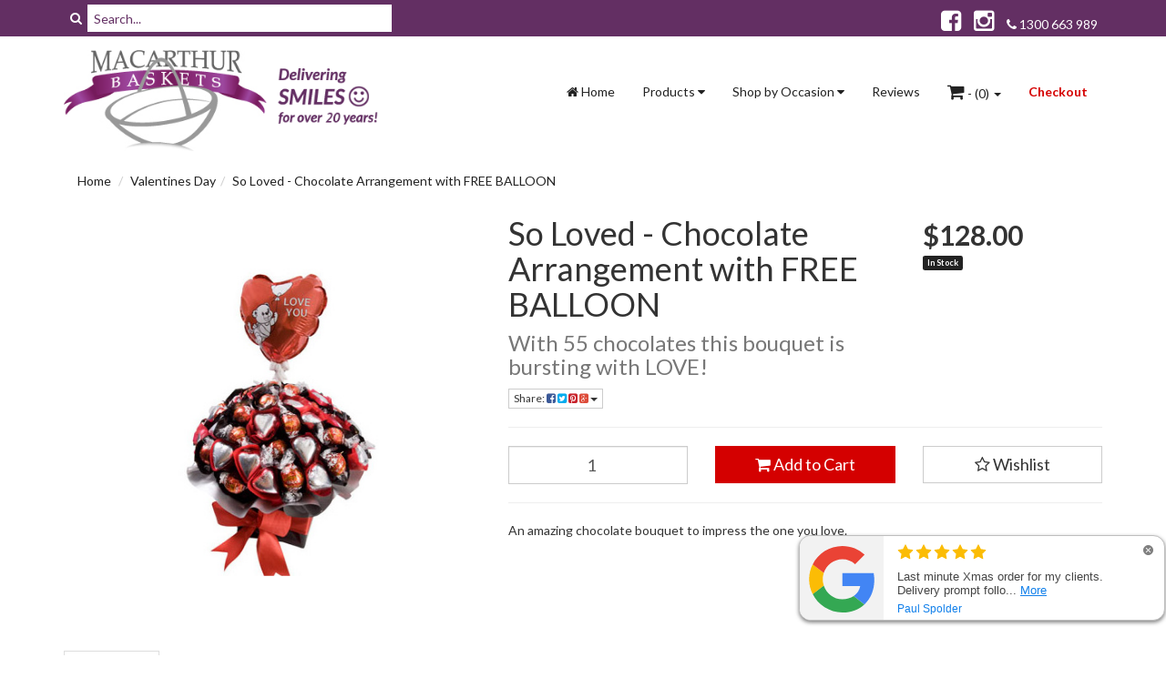

--- FILE ---
content_type: text/html; charset=utf-8
request_url: https://www.macarthurbaskets.com.au/so-loved-valentines-day-gift-free-baloon
body_size: 46501
content:
<!DOCTYPE html>
<html lang="en">
<head>
<meta http-equiv="Content-Type" content="text/html; charset=utf-8"/>
<meta name="keywords" content="So Loved - Chocolate Arrangement with FREE BALLOON"/>
<meta name="description" content="Intrigue the one you love with an astonishing chocolate bouquet beautifully packed to make this Valentine&#39;s even more special. Delivered Australia wide."/>
<meta name="viewport" content="width=device-width, initial-scale=1.0, user-scalable=0"/>
<meta property="og:image" content="/assets/full/1138.jpg?20200714030523"/>
<meta property="og:title" content="Chocolate Bouquet | Valentines hamper | Macarthur Baskets"/>
<meta property="og:site_name" content="Macarthur Baskets "/>

<title>Chocolate Bouquet | Valentines hamper | Macarthur Baskets</title>
<link rel="canonical" href="https://www.macarthurbaskets.com.au/so-loved-valentines-day-gift-free-baloon"/>
<link rel="shortcut icon" href="https://www.macarthurbaskets.com.au/assets/favicon_logo.png"/>
<link class="theme-selector" rel="stylesheet" type="text/css" href="/assets/themes/2017-11-greenlemon-test/css/app.css?1767925291" media="all"/>
<link rel="stylesheet" type="text/css" href="/assets/themes/2017-11-greenlemon-test/css/style.css?17679252915" media="all"/>
<link rel="stylesheet" type="text/css" href="https://maxcdn.bootstrapcdn.com/font-awesome/4.3.0/css/font-awesome.min.css" media="all"/>
<link rel="stylesheet" type="text/css" href="https://cdn.neto.com.au/assets/neto-cdn/jquery_ui/1.11.1/css/custom-theme/jquery-ui-1.8.18.custom.css" media="all"/>
<link rel="stylesheet" type="text/css" href="https://cdn.neto.com.au/assets/neto-cdn/fancybox/2.1.5/jquery.fancybox.css" media="all"/>
<!--[if lte IE 8]>
	<script type="text/javascript" src="https://cdn.neto.com.au/assets/neto-cdn/html5shiv/3.7.0/html5shiv.js"></script>
	<script type="text/javascript" src="https://cdn.neto.com.au/assets/neto-cdn/respond.js/1.3.0/respond.min.js"></script>
<![endif]-->
<!-- Begin: Script 101 -->

<!-- Google tag (gtag.js) -->
<script async src="https://www.googletagmanager.com/gtag/js?id=G-F6SD6RNS6E"></script>
<script>
  window.dataLayer = window.dataLayer || [];
  function gtag(){dataLayer.push(arguments);}
  gtag('js', new Date());

  gtag('config', 'G-F6SD6RNS6E');
</script>
<!-- End: Script 101 -->
<!-- Begin: Script 111 -->
<meta name="google-site-verification" content="mu8Tr-C2cs8OKpZHIDFVE5wLn2kqlJqr4G8aqj8Wg2E" />
<!-- End: Script 111 -->

</head>
<body id="n_product" class="n_2017-11-greenlemon-test">
<!-- Header Announcement -->
<div class="topbar--Wrap">
	<div class="container">
		<div class="row">


			<div class="col-xs-12 col-sm-4 wrap-top-search">
				<form class="topbar--wrap--form" name="productsearch" method="get" action="/">
					<input type="hidden" name="rf" value="kw"/>
					<div class="input-group">
						<span class="input-group-btn">
							<button type="submit" value="Search" class="btn btn-default"><i class="fa fa-search"></i></button>
						</span>
						<input class="form-control ajax_search" value="" placeholder="Search..." id="name_search" autocomplete="off" name="kw" type="text"/>
					</div>
				</form>
			</div>

	
			
			 <div class="col-sm-4 wrap-usp text-center hidden-xs">
			     

					
            </div>
            
            <div class="col-sm-4 wrap-top-contact text-right hidden-xs  list-social-top">



               <ul class="list-inline list-social list-social-top">
    					<li><a href="https://www.facebook.com/macarthurbaskets.com.au" target="_blank"><i class="fa fa-facebook-square text-facebook"></i></a></li>
    					<li><a href="https://www.instagram.com/macarthurbaskets/" target="_blank"><i class="fa fa-instagram text-instagram"></i></a></li>
    					<li><p><a href="tel:1300 663 989"><i class="fa fa-phone"></i> 1300 663 989</a></p></li>
    					
                </ul>
                


             
			</div>
		
			
		</div>
	</div>
</div>
<div class="wrapper-header">
	<div class="container">
    	<div class="row">
        	<div class="col-xs-12 col-sm-4">	
           		<a href="https://www.macarthurbaskets.com.au" title="Macarthur Baskets" class="visible-xs">
                    <img class="logo img-responsive" src="/assets/themes/2017-11-greenlemon-test/img/web_logo.png?1767925291" alt="Macarthur Baskets"/>
                </a>
                <a href="https://www.macarthurbaskets.com.au" title="Macarthur Baskets" class="hidden-xs">
                    <img class="logo img-responsive" src="/assets/themes/2017-11-greenlemon-test/img/web_logo.png?1767925291" alt="Macarthur Baskets"/>
                </a>  
            </div>        
            <div class="col-xs-12 col-sm-8 wrapper-right-cart">	
           		<div class="navbar navbar-default">
                    <div class="navbar-header">
                        <ul class="navigation-list list-inline visible-xs nMobileNav">
                            <li><a href="#" class="nToggleMenu" data-target=".navbar-responsive-collapse"><span class="icon"><i class="fa fa-bars"></i></span><br>
                            Menu</a></li>
                            <li><a href="https://www.macarthurbaskets.com.au"><span class="icon"><i class="fa fa-home"></i></span><br>
                            Home</a></li>
                            <li><a href="https://www.macarthurbaskets.com.au/_mycart?tkn=cart&ts=1768507804891221"><span class="icon"><i class="fa fa-shopping-cart"></i></span><br>
                            Cart (<span rel="a2c_item_count">0</span>)</a></li>
                            <li><a href="/_myacct/"><span class="icon"><i class="fa fa-user"></i></span><br>
                            Account</a></li>
                        </ul>
                    </div>
                    <div class="navbar-collapse collapse navbar-responsive-collapse">
                        <ul class="nav navbar-nav navbar-right">
                        	<li><a href="https://www.macarthurbaskets.com.au"><i class="fa fa-home"></i> Home</a></li>
                        	<li class="dropdown dropdown-hover"><a href="#" class="dropdown-toggle">Products <i class="fa fa-caret-down"></i></a>
                                <ul class="dropdown-menu">
                                    <li class=""> <a href="https://www.macarthurbaskets.com.au/easter-gift-baskets/">Easter Hampers</a>
                                                    </li><li class=""> <a href="https://www.macarthurbaskets.com.au/valentines-day/">Valentines Day</a>
                                                    </li><li class=""> <a href="https://www.macarthurbaskets.com.au/specials/">Specials & Discounts</a>
                                                    </li><li class=""> <a href="https://www.macarthurbaskets.com.au/gourmet/">Gourmet Hampers</a>
                                                    </li><li class=""> <a href="https://www.macarthurbaskets.com.au/chocolate-bouquets/">Chocolate Bouquets</a>
                                                    </li><li class=""> <a href="https://www.macarthurbaskets.com.au/fathers-day-hampers/">Fathers Day Hampers</a>
                                                    </li><li class=""> <a href="https://www.macarthurbaskets.com.au/cellar-selection/">Cellar Selection</a>
                                                    </li><li class=""> <a href="https://www.macarthurbaskets.com.au/cakes-cookies/">Cakes & Cookies</a>
                                                    </li><li class=""> <a href="https://www.macarthurbaskets.com.au/business-hampers/">Business Hampers</a>
                                                    </li><li class=""> <a href="https://www.macarthurbaskets.com.au/newborn-baby-mum/">Newborn Baby & Mum</a>
                                                    </li><li class=""> <a href="https://www.macarthurbaskets.com.au/bath-body/">Bath & Body Gifts</a>
                                                    </li><li class=""> <a href="https://www.macarthurbaskets.com.au/kids-n-candy/">Kids & Candy </a>
                                                    </li><li class="dropdown dropdown-hover"> <a href="https://www.macarthurbaskets.com.au/fresh-flowers/">Fruit & Flowers</a>
                                                    <ul class="dropdown-menu dropdown-menu-horizontal">
                                                            <li class=""> <a href="https://www.macarthurbaskets.com.au/mothers-day/">Mother's DAy</a>
                                                   </li>
                                                        </ul>
                                                    </li><li class=""> <a href="https://www.macarthurbaskets.com.au/for-her/">Hampers for Her</a>
                                                    </li><li class=""> <a href="https://www.macarthurbaskets.com.au/for-him/">Hampers for Him</a>
                                                    </li><li class=""> <a href="https://www.macarthurbaskets.com.au/easter-delivery-gifts-delivered/">Cadbury Easter Hampers</a>
                                                    </li><li class=""> <a href="https://www.macarthurbaskets.com.au/christmas-hampers/">Christmas Hampers & Gift Baskets</a>
                                                    </li><li class=""> <a href="https://www.macarthurbaskets.com.au/mothers-day-hampers/">Mother's Day Hampers</a>
                                                    </li><li class=""> <a href="https://www.macarthurbaskets.com.au/hampers-overseas/">Hampers Delivered Overseas</a>
                                                    </li>
                                    </ul>
                        	</li>
                            <li class="dropdown dropdown-hover"> <a href="" class="dropdown-toggle">Shop by Occasion <i class="fa fa-caret-down"></i></a>
                                            <ul class="dropdown-menu">
                                                    <li class=""> <a href="/easter-gift-baskets/" class="nuhover dropdown-toggle">Easter </a>
                                            </li><li class=""> <a href="/mothers-day-hampers/" class="nuhover dropdown-toggle">Mothers Day</a>
                                            </li><li class=""> <a href="/fathers-day-hampers/" class="nuhover dropdown-toggle">Fathers Day </a>
                                            </li><li class=""> <a href="/christmas-hampers/" class="nuhover dropdown-toggle">Christmas </a>
                                            </li><li class=""> <a href="/valentines-day/" class="nuhover dropdown-toggle">Valentines Day</a>
                                            </li>
                                                </ul>
                                            </li><li class=""> <a href="/reviews/" >Reviews </a>
                                            </li>
                            <li class="lv1-li dropdown dropdown-hover"> <a href="https://www.macarthurbaskets.com.au/_mycart?tkn=cart&ts=1768507804489453" class="dropdown-toggle" data-toggle="dropdown"><i class="fa fa-shopping-cart"></i> - (<span rel="a2c_item_count">0</span>) <span class="caret"></span></a>
                                <ul class="dropdown-menu">
                                    <li class="box" id="neto-dropdown">
                                        <div class="body padding" id="cartcontents"></div>
                                        <div class="footer"></div>
                                    </li>
                                </ul>
                            </li>
                            <li class="checkout-link"><a href="https://www.macarthurbaskets.com.au/_mycart?fn=payment&ts=1768507804204946">Checkout</a></li>
                        </ul>
                    </div>
                </div>	
            </div>
    	</div>
	</div>
</div>
<div id="main-content" class="container" role="main">
	<div class="row">
<div class="col-xs-12">
	<ul class="breadcrumb">
		<li><a href="https://www.macarthurbaskets.com.au">Home</a></li>
		<li><a href="/valentines-day/">Valentines Day</a></li><li><a href="/so-loved-valentines-day-gift-free-baloon">So Loved - Chocolate Arrangement with FREE BALLOON</a></li>
	</ul>
	<div class="row">
		<div class="col-sm-5">
			<div id="_jstl__images"><input type="hidden" id="_jstl__images_k0" value="template"/><input type="hidden" id="_jstl__images_v0" value="aW1hZ2Vz"/><input type="hidden" id="_jstl__images_k1" value="type"/><input type="hidden" id="_jstl__images_v1" value="aXRlbQ"/><input type="hidden" id="_jstl__images_k2" value="onreload"/><input type="hidden" id="_jstl__images_v2" value=""/><input type="hidden" id="_jstl__images_k3" value="content_id"/><input type="hidden" id="_jstl__images_v3" value="107"/><input type="hidden" id="_jstl__images_k4" value="sku"/><input type="hidden" id="_jstl__images_v4" value="1138"/><input type="hidden" id="_jstl__images_k5" value="preview"/><input type="hidden" id="_jstl__images_v5" value="y"/><div id="_jstl__images_r"><meta property="og:image" content=""/>

<div class="main-image text-center">
	<a href="/assets/full/1138.jpg?20200714030523" class=" fancybox" rel="product_images">
		<div class="zoom">
			<img src="/assets/full/1138.jpg?20200714030523" class="hidden">
			<img src="/assets/thumbL/1138.jpg?20200714030523" rel="itmimg1138" alt="So Loved - Chocolate Arrangement with FREE BALLOON" border="0" id="main-image" itemprop="image">
		</div>
	</a>
</div>
<div class="clear"></div><br />

<div class="clear"></div>
<div class="row">

</div></div></div>
		</div>
		<div class="col-sm-7">
			<div id="_jstl__header"><input type="hidden" id="_jstl__header_k0" value="template"/><input type="hidden" id="_jstl__header_v0" value="aGVhZGVy"/><input type="hidden" id="_jstl__header_k1" value="type"/><input type="hidden" id="_jstl__header_v1" value="aXRlbQ"/><input type="hidden" id="_jstl__header_k2" value="preview"/><input type="hidden" id="_jstl__header_v2" value="y"/><input type="hidden" id="_jstl__header_k3" value="sku"/><input type="hidden" id="_jstl__header_v3" value="1138"/><input type="hidden" id="_jstl__header_k4" value="content_id"/><input type="hidden" id="_jstl__header_v4" value="107"/><input type="hidden" id="_jstl__header_k5" value="onreload"/><input type="hidden" id="_jstl__header_v5" value=""/><div id="_jstl__header_r"><div itemscope itemtype="http://schema.org/Product" class="row">
	<div class="wrapper-product-title col-sm-8">
		<h1 itemprop="name">So Loved - Chocolate Arrangement with FREE BALLOON</h1>
		<h3 class="text-muted">With 55 chocolates this bouquet is bursting with LOVE!</h3>
		<div class="dropdown">
			<button class="btn btn-default btn-xs dropdown-toggle" type="button" id="dropdownMenu1" data-toggle="dropdown" aria-expanded="true">
				Share: <i class="fa fa-facebook-square text-facebook"></i>
				<i class="fa fa-twitter-square text-twitter"></i>
				<i class="fa fa-pinterest-square text-pinterest"></i>
				<i class="fa fa-google-plus-square text-google-plus"></i>
				<span class="caret"></span>
			</button>
			<ul class="dropdown-menu" role="menu" aria-labelledby="dropdownMenu1">
				<li role="presentation"><a class="js-social-share" role="menuitem" tabindex="-1" href="//www.facebook.com/sharer/sharer.php?u=https%3A%2F%2Fwww.macarthurbaskets.com.au%2Fso-loved-valentines-day-gift-free-baloon"><i class="fa fa-facebook-square text-facebook"></i> Facebook</a></li>
				<li role="presentation"><a class="js-social-share" role="menuitem" tabindex="-1" href="//twitter.com/intent/tweet/?text=So%20Loved%20-%20Chocolate%20Arrangement%20with%20FREE%20BALLOON&amp;url=https%3A%2F%2Fwww.macarthurbaskets.com.au%2Fso-loved-valentines-day-gift-free-baloon"><i class="fa fa-twitter-square text-twitter"></i> Twitter</a></li>
				<li role="presentation"><a class="js-social-share" role="menuitem" tabindex="-1" href="//www.pinterest.com/pin/create/button/?url=https%3A%2F%2Fwww.macarthurbaskets.com.au%2Fso-loved-valentines-day-gift-free-baloon&amp;media=https%3A%2F%2Fwww.macarthurbaskets.com.au%2Fassets%2Ffull%2F1138.jpg%3F20200714030523&amp;description=So%20Loved%20-%20Chocolate%20Arrangement%20with%20FREE%20BALLOON"><i class="fa fa-pinterest-square text-pinterest"></i> Pinterest</a></li>
				<li role="presentation"><a class="js-social-share" role="menuitem" tabindex="-1" href="//plus.google.com/share?url=https%3A%2F%2Fwww.macarthurbaskets.com.au%2Fso-loved-valentines-day-gift-free-baloon"><i class="fa fa-google-plus-square text-google-plus"></i> Google+</a></li>
			</ul>
		</div>
	</div>
	<div itemprop="offers" itemscope itemtype="http://schema.org/Offer" class="wrapper-pricing col-sm-4">
			<meta itemprop="priceCurrency" content="AUD">
			<div class="productprice productpricetext" itemprop="price" content="128">
					$128.00
				</div>
				<span itemprop="availability" content="in_stock" class="label label-success">In Stock</span>
			</div>
	</div></div></div>
			<form autocomplete="off">
				
				
				</form>
			<div id="_jstl__buying_options"><input type="hidden" id="_jstl__buying_options_k0" value="template"/><input type="hidden" id="_jstl__buying_options_v0" value="YnV5aW5nX29wdGlvbnM"/><input type="hidden" id="_jstl__buying_options_k1" value="type"/><input type="hidden" id="_jstl__buying_options_v1" value="aXRlbQ"/><input type="hidden" id="_jstl__buying_options_k2" value="preview"/><input type="hidden" id="_jstl__buying_options_v2" value="y"/><input type="hidden" id="_jstl__buying_options_k3" value="sku"/><input type="hidden" id="_jstl__buying_options_v3" value="1138"/><input type="hidden" id="_jstl__buying_options_k4" value="content_id"/><input type="hidden" id="_jstl__buying_options_v4" value="107"/><input type="hidden" id="_jstl__buying_options_k5" value="onreload"/><input type="hidden" id="_jstl__buying_options_v5" value=""/><div id="_jstl__buying_options_r"><div class="extra-options">
	
	
	<!-- PRODUCT OPTIONS -->
	<table class="table table-striped table-bordered hidden">
			<tr>
				<th colspan="2">
					Available Options
				</th>
			</tr><tr>
					<td>
						<label>Recipient Name:</label>
					</td>
					<td >
						<textarea name="extra0" class="form-control" id="productextra0" rel="1138" cols="20"></textarea>
					</td>
				</tr><tr>
					<td>
						<label>Gift Message:</label>
					</td>
					<td class="giftm">
						<textarea name="extra1" class="form-control" id="productextra1" rel="1138" cols="20"></textarea>
					</td>
				</tr><input type="hidden" name="extras" value="2"/>
		</table>
		<hr />

	
	
	
	<form class="buying-options" autocomplete="off">
		<input type="hidden" id="modelzWP9e1138" name="model" value="So Loved - Chocolate Arrangement with FREE BALLOON">
		<input type="hidden" id="thumbzWP9e1138" name="thumb" value="/assets/thumb/1138.jpg?20200714030523">
		<input type="hidden" id="skuzWP9e1138" name="sku" value="1138">
		<div class="row btn-stack">
			<div class="col-xs-12 col-md-4">
				<input type="number" min="0" class="form-control qty input-lg" id="qtyzWP9e1138" name="qty" value="1" size="2"/>
			</div>
			<div class="col-xs-12 col-md-4">
				<button type="button" title="Add to Cart" class="addtocart btn btn-success btn-block btn-lg btn-loads" data-loading-text="<i class='fa fa-spinner fa-spin' style='font-size: 14px'></i>" rel="zWP9e1138"><i class="fa fa-shopping-cart icon-white"></i> Add to Cart</button>
				</div>
			<div class="col-xs-12 col-md-4">
				<div class="product-wishlist">
						<span nloader-content-id="wU_IB2bk6PelSW-9WHdq7f8NJQETZSuqK_a-5D0O6rscn_hnIupuyPiSHX7yqO64OnTzDCrjXrqxQRo-f_Z5Fc" nloader-content="[base64]" nloader-data="[base64]"></span>
					</div>
				</div>
		</div>
	</form>
	<hr/>
	<div class="panel panel-default hidden" id="shipbox">
		<div class="panel-heading">
			<h3 class="panel-title">Calculate Shipping</h3>
		</div>
		<div class="panel-body">
			<div class="row btn-stack">
				<div class="col-xs-12 col-md-3">
					<input type="number" name="input" id="n_qty" value="" size="2" class="form-control" placeholder="Qty">
				</div>
				<div class="col-xs-12 col-md-3">
					<select id="country" class="form-control">
						<option value="AU" selected>Australia</option><option value="AX" >Aland Islands</option><option value="AL" >Albania</option><option value="DZ" >Algeria</option><option value="AS" >American Samoa</option><option value="AD" >Andorra</option><option value="AO" >Angola</option><option value="AI" >Anguilla</option><option value="AQ" >Antarctica</option><option value="AG" >Antigua and Barbuda</option><option value="AR" >Argentina</option><option value="AM" >Armenia</option><option value="AW" >Aruba</option><option value="AT" >Austria</option><option value="AZ" >Azerbaijan</option><option value="BS" >Bahamas</option><option value="BH" >Bahrain</option><option value="BD" >Bangladesh</option><option value="BB" >Barbados</option><option value="BY" >Belarus</option><option value="BE" >Belgium</option><option value="BZ" >Belize</option><option value="BJ" >Benin</option><option value="BM" >Bermuda</option><option value="BT" >Bhutan</option><option value="BO" >Bolivia, Plurinational State of</option><option value="BQ" >Bonaire, Sint Eustatius and Saba</option><option value="BA" >Bosnia and Herzegovina</option><option value="BW" >Botswana</option><option value="BV" >Bouvet Island</option><option value="BR" >Brazil</option><option value="IO" >British Indian Ocean Territory</option><option value="BN" >Brunei Darussalam</option><option value="BG" >Bulgaria</option><option value="BF" >Burkina Faso</option><option value="BI" >Burundi</option><option value="KH" >Cambodia</option><option value="CM" >Cameroon</option><option value="CA" >Canada</option><option value="CV" >Cape Verde</option><option value="KY" >Cayman Islands</option><option value="CF" >Central African Republic</option><option value="TD" >Chad</option><option value="CL" >Chile</option><option value="CN" >China</option><option value="CX" >Christmas Island</option><option value="CC" >Cocos (Keeling) Islands</option><option value="CO" >Colombia</option><option value="KM" >Comoros</option><option value="CG" >Congo</option><option value="CD" >Congo, the Democratic Republic of the</option><option value="CK" >Cook Islands</option><option value="CR" >Costa Rica</option><option value="CI" >Cote d'Ivoire</option><option value="HR" >Croatia</option><option value="CU" >Cuba</option><option value="CW" >Curaçao</option><option value="CY" >Cyprus</option><option value="CZ" >Czech Republic</option><option value="DK" >Denmark</option><option value="DJ" >Djibouti</option><option value="DM" >Dominica</option><option value="DO" >Dominican Republic</option><option value="EC" >Ecuador</option><option value="EG" >Egypt</option><option value="SV" >El Salvador</option><option value="GQ" >Equatorial Guinea</option><option value="ER" >Eritrea</option><option value="EE" >Estonia</option><option value="SZ" >Eswatini, Kingdom of</option><option value="ET" >Ethiopia</option><option value="FK" >Falkland Islands (Malvinas)</option><option value="FO" >Faroe Islands</option><option value="FJ" >Fiji</option><option value="FI" >Finland</option><option value="FR" >France</option><option value="GF" >French Guiana</option><option value="PF" >French Polynesia</option><option value="TF" >French Southern Territories</option><option value="GA" >Gabon</option><option value="GM" >Gambia</option><option value="GE" >Georgia</option><option value="DE" >Germany</option><option value="GH" >Ghana</option><option value="GI" >Gibraltar</option><option value="GR" >Greece</option><option value="GL" >Greenland</option><option value="GD" >Grenada</option><option value="GP" >Guadeloupe</option><option value="GU" >Guam</option><option value="GT" >Guatemala</option><option value="GG" >Guernsey</option><option value="GN" >Guinea</option><option value="GW" >Guinea-Bissau</option><option value="GY" >Guyana</option><option value="HT" >Haiti</option><option value="HM" >Heard Island and McDonald Islands</option><option value="VA" >Holy See (Vatican City State)</option><option value="HN" >Honduras</option><option value="HK" >Hong Kong</option><option value="HU" >Hungary</option><option value="IS" >Iceland</option><option value="IN" >India</option><option value="ID" >Indonesia</option><option value="IR" >Iran, Islamic Republic of</option><option value="IQ" >Iraq</option><option value="IE" >Ireland</option><option value="IM" >Isle of Man</option><option value="IL" >Israel</option><option value="IT" >Italy</option><option value="JM" >Jamaica</option><option value="JP" >Japan</option><option value="JE" >Jersey</option><option value="JO" >Jordan</option><option value="KZ" >Kazakhstan</option><option value="KE" >Kenya</option><option value="KI" >Kiribati</option><option value="KP" >Korea, Democratic People's Republic of</option><option value="KR" >Korea, Republic of</option><option value="KW" >Kuwait</option><option value="KG" >Kyrgyzstan</option><option value="LA" >Lao People's Democratic Republic</option><option value="LV" >Latvia</option><option value="LB" >Lebanon</option><option value="LS" >Lesotho</option><option value="LR" >Liberia</option><option value="LY" >Libya</option><option value="LI" >Liechtenstein</option><option value="LT" >Lithuania</option><option value="LU" >Luxembourg</option><option value="MO" >Macao</option><option value="MG" >Madagascar</option><option value="MW" >Malawi</option><option value="MY" >Malaysia</option><option value="MV" >Maldives</option><option value="ML" >Mali</option><option value="MT" >Malta</option><option value="MH" >Marshall Islands</option><option value="MQ" >Martinique</option><option value="MR" >Mauritania</option><option value="MU" >Mauritius</option><option value="YT" >Mayotte</option><option value="MX" >Mexico</option><option value="FM" >Micronesia, Federated States of</option><option value="MD" >Moldova, Republic of</option><option value="MC" >Monaco</option><option value="MN" >Mongolia</option><option value="ME" >Montenegro</option><option value="MS" >Montserrat</option><option value="MA" >Morocco</option><option value="MZ" >Mozambique</option><option value="MM" >Myanmar</option><option value="NA" >Namibia</option><option value="NR" >Nauru</option><option value="NP" >Nepal</option><option value="NL" >Netherlands</option><option value="AN" >Netherlands Antilles (Historic)</option><option value="NC" >New Caledonia</option><option value="NZ" >New Zealand</option><option value="NI" >Nicaragua</option><option value="NE" >Niger</option><option value="NG" >Nigeria</option><option value="NU" >Niue</option><option value="NF" >Norfolk Island</option><option value="MK" >North Macedonia, Republic of</option><option value="MP" >Northern Mariana Islands</option><option value="NO" >Norway</option><option value="OM" >Oman</option><option value="PK" >Pakistan</option><option value="PW" >Palau</option><option value="PS" >Palestine, State of</option><option value="PA" >Panama</option><option value="PG" >Papua New Guinea</option><option value="PY" >Paraguay</option><option value="PE" >Peru</option><option value="PH" >Philippines</option><option value="PN" >Pitcairn</option><option value="PL" >Poland</option><option value="PT" >Portugal</option><option value="PR" >Puerto Rico</option><option value="QA" >Qatar</option><option value="RE" >Reunion</option><option value="RO" >Romania</option><option value="RU" >Russian Federation</option><option value="RW" >Rwanda</option><option value="BL" >Saint Barthélemy</option><option value="SH" >Saint Helena, Ascension and Tristan da Cunha</option><option value="KN" >Saint Kitts and Nevis</option><option value="LC" >Saint Lucia</option><option value="MF" >Saint Martin (French part)</option><option value="PM" >Saint Pierre and Miquelon</option><option value="VC" >Saint Vincent and the Grenadines</option><option value="WS" >Samoa</option><option value="SM" >San Marino</option><option value="ST" >Sao Tome and Principe</option><option value="SA" >Saudi Arabia</option><option value="SN" >Senegal</option><option value="RS" >Serbia</option><option value="SC" >Seychelles</option><option value="SL" >Sierra Leone</option><option value="SG" >Singapore</option><option value="SX" >Sint Maarten (Dutch part)</option><option value="SK" >Slovakia</option><option value="SI" >Slovenia</option><option value="SB" >Solomon Islands</option><option value="SO" >Somalia</option><option value="ZA" >South Africa</option><option value="GS" >South Georgia and the South Sandwich Islands</option><option value="SS" >South Sudan</option><option value="ES" >Spain</option><option value="LK" >Sri Lanka</option><option value="SD" >Sudan</option><option value="SR" >Suriname</option><option value="SJ" >Svalbard and Jan Mayen</option><option value="SE" >Sweden</option><option value="CH" >Switzerland</option><option value="SY" >Syrian Arab Republic</option><option value="TW" >Taiwan</option><option value="TJ" >Tajikistan</option><option value="TZ" >Tanzania, United Republic of</option><option value="TH" >Thailand</option><option value="TL" >Timor-Leste</option><option value="TG" >Togo</option><option value="TK" >Tokelau</option><option value="TO" >Tonga</option><option value="TT" >Trinidad and Tobago</option><option value="TN" >Tunisia</option><option value="TR" >Turkey</option><option value="TM" >Turkmenistan</option><option value="TC" >Turks and Caicos Islands</option><option value="TV" >Tuvalu</option><option value="UG" >Uganda</option><option value="UA" >Ukraine</option><option value="AE" >United Arab Emirates</option><option value="GB" >United Kingdom</option><option value="US" >United States</option><option value="UM" >United States Minor Outlying Islands</option><option value="UY" >Uruguay</option><option value="UZ" >Uzbekistan</option><option value="VU" >Vanuatu</option><option value="VE" >Venezuela, Bolivarian Republic of</option><option value="VN" >Vietnam</option><option value="VG" >Virgin Islands, British</option><option value="VI" >Virgin Islands, U.S.</option><option value="WF" >Wallis and Futuna</option><option value="EH" >Western Sahara</option><option value="YE" >Yemen</option><option value="ZM" >Zambia</option><option value="ZW" >Zimbabwe</option>
					</select>
				</div>
				<div class="col-xs-12 col-md-3">
					<input type="text" name="input" id="zip" value="" size="5" class="form-control" placeholder="Post Code">
				</div>
				<div class="col-xs-12 col-md-3">
					<button type="button" class="btn btn-block btn-primary btn-loads" data-loading-text="<i class='fa fa-refresh fa-spin' style='font-size: 14px'></i>" onClick="javascript:$.load_ajax_template('_buying_options', {'showloading': '1', 'sku': '1138', 'qty': $('#n_qty').val() , 'ship_zip': $('#zip').val(), 'ship_country': $('#country').val()}),$(this).button('loading');" title="Calculate"><i class="fa fa-refresh"></i> Calculate</button>
				</div>
			</div>
			<br /><hr />
					<strong>Delivery Australia Wide</strong> - $16.00 (ETA: 3 days)<br />
					<i class="text-muted">All deliveries are made Monday to Friday during business hours. Please select your preferred delivery date using our delivery date selection calendar below.
We do not deliver to PO Boxes.
.</i></p>
		</div>
	</div>
	<!-- End Shipping Options -->
	<p>
	An amazing chocolate bouquet to impress the one you love.
	</p>
	</div>

<div class="modal fade notifymodal" id="notifymodal">
	<div class="modal-dialog">
		<div class="modal-content">
			<div class="modal-header">
				<h4 class="modal-title">Notify me when back in stock</h4>
			</div>
			<div class="modal-body">
				<div class="form-group">
					<label>Your Name</label>
					<input placeholder="Jane Smith" name="from_name" id="from_name" type="text" class="form-control" value="">
				</div>
				<div class="form-group">
					<label>Your Email Address</label>
					<input placeholder="jane.smith@test.com.au" name="from" id="from" type="email" class="form-control" value="">
				</div>
			</div>
			<div class="modal-footer">
				<input class="btn btn-danger" type="button" data-dismiss="modal" value="Cancel">
				<input class="btn btn-success" type="button" data-dismiss="modal" value="Save My Details" onClick="javascript:$.addNotifyBackInStock('1138', '');">
			</div>
		</div><!-- /.modal-content -->
	</div>
</div></div></div>
			</div>
	</div>
	<div class="row">
		<div class="col-xs-12">
			
			
			<div class="tabbable">
				<ul class="nav nav-tabs">
					<li class="active">
						<a href="#description" data-toggle="tab">Description</a>
					</li>
					<li>
							<a href="#warranty" data-toggle="tab">Delivery Information</a>
						</li>
					<li>
						<a href="#specifications" data-toggle="tab">Specifications</a>
					</li>
					</ul>
				<div class="tab-content">
					<div class="tab-pane active" id="description">
						<div class="productdetails">
							<p>With a variety of colours and flavours its perfect for the chocolate lover.</p>

<ul>
	<li>1 x Red I Love You Balloon</li>
	<li>30 x Gourmet Silver Solid Milk Chocolate Hearts</li>
	<li>25 x Red Lindt Milk Chocolate Balls</li>
	<li>Presented in a glossy posie gift box with ribbon and attached gift card.</li>
</ul>

						</div>
						<p class="small">
							(<span itemprop="productID">1138</span>)
						</p>
					</div>
					<div class="tab-pane" id="specifications">
						<table class="table">
							<tbody>
								<tr>
									<td><strong>SKU</strong></td>
									<td>1138</td>
								</tr>
								</tbody>
						</table>
					</div>
					<div class="tab-pane" id="warranty">
							<p style="margin-bottom:10px"><span style="font-size:12pt"><span style="background:white"><span style="font-family:&quot;Times New Roman&quot;,serif"><strong><u><span lang="EN-AU" style="font-size:10.5pt"><span style="font-family:&quot;Arial&quot;,sans-serif"><span style="color:#333333">Delivery Time</span></span></span></u></strong></span></span></span></p>

<p style="margin-bottom:10px"><span style="font-size:12pt"><span style="background:white"><span style="font-family:&quot;Times New Roman&quot;,serif"><strong><span lang="EN-AU" style="font-size:10.5pt"><span style="font-family:&quot;Arial&quot;,sans-serif"><span style="color:#333333">This Hamper is available for next business day delivery to most regions across Australia. Our sales team will contact you if we cannot deliver on your selected date to discuss your options.</span></span></span></strong></span></span></span></p>

<p style="margin-bottom:10px"><span style="font-size:12pt"><span style="background:white"><span style="font-family:&quot;Times New Roman&quot;,serif"><strong><u><span lang="EN-AU" style="font-size:10.5pt"><span style="font-family:&quot;Arial&quot;,sans-serif"><span style="color:#333333">Pre Ordering</span></span></span></u></strong></span></span></span></p>

<p style="margin-bottom:10px"><span style="font-size:12pt"><span style="background:white"><span style="font-family:&quot;Times New Roman&quot;,serif"><strong><span lang="EN-AU" style="font-size:10.5pt"><span style="font-family:&quot;Arial&quot;,sans-serif"><span style="color:#333333">You can place orders for any future date you require using the date selection calendar in the checkout. This gives you the freedom to have all of your gifts organised early.</span></span></span></strong></span></span></span></p>

<p style="margin-bottom:10px"><span style="font-size:12pt"><span style="background:white"><span style="font-family:&quot;Times New Roman&quot;,serif"><strong><u><span lang="EN-AU" style="font-size:10.5pt"><span style="font-family:&quot;Arial&quot;,sans-serif"><span style="color:#333333">Where Do We Deliver</span></span></span></u></strong></span></span></span></p>

<p style="margin-bottom:10px"><span style="font-size:12pt"><span style="background:white"><span style="font-family:&quot;Times New Roman&quot;,serif"><strong><span lang="EN-AU" style="font-size:10.5pt"><span style="font-family:&quot;Arial&quot;,sans-serif"><span style="color:#333333">We deliver fast across 99% of Australia however some Islands and highly remote areas may not be available. Our sales team will advise you if your selected destination falls within one of these zones.</span></span></span></strong></span></span></span></p>

<p style="margin-bottom:10px"><span style="font-size:12pt"><span style="background:white"><span style="font-family:&quot;Times New Roman&quot;,serif"><strong><u><span lang="EN-AU" style="font-size:10.5pt"><span style="font-family:&quot;Arial&quot;,sans-serif"><span style="color:#333333">How Much Does Delivery Cost</span></span></span></u></strong></span></span></span></p>

<p style="margin-bottom:10px"><span style="font-size:12pt"><span style="background:white"><span style="font-family:&quot;Times New Roman&quot;,serif"><strong><span lang="EN-AU" style="font-size:10.5pt"><span style="font-family:&quot;Arial&quot;,sans-serif"><span style="color:#333333">1 hamper to any location “YES ANY LOCATION AUSTRALIA WIDE” only $16.00</span></span></span></strong></span></span></span></p>

<p style="margin-bottom:10px"><span style="font-size:12pt"><span style="background:white"><span style="font-family:&quot;Times New Roman&quot;,serif"><strong><span lang="EN-AU" style="font-size:10.5pt"><span style="font-family:&quot;Arial&quot;,sans-serif"><span style="color:#333333">Additional gifts to the same address $8.00 each</span></span></span></strong></span></span></span></p>

<p style="margin-bottom:10px"><span style="font-size:12pt"><span style="background:white"><span style="font-family:&quot;Times New Roman&quot;,serif"><strong><span lang="EN-AU" style="font-size:10.5pt"><span style="font-family:&quot;Arial&quot;,sans-serif"><span style="color:#333333">Delivery fee is capped at $96.00 for bulk orders to the same address. The capped bulk price may not always apply to very remote and rural destinations this will be assessed at the time of ordering. Please call our friendly gift consultants on 1300 663 989 for bulk order quotes as discounts may apply.</span></span></span></strong></span></span></span></p>

<p style="margin-bottom:10px"><span style="font-size:12pt"><span style="background:white"><span style="font-family:&quot;Times New Roman&quot;,serif"><strong><u><span lang="EN-AU" style="font-size:10.5pt"><span style="font-family:&quot;Arial&quot;,sans-serif"><span style="color:#333333">How Is My Hamper Packaged For Transporting</span></span></span></u></strong></span></span></span></p>

<p style="margin-bottom:10px"><span style="font-size:12pt"><span style="background:white"><span style="font-family:&quot;Times New Roman&quot;,serif"><strong><span lang="EN-AU" style="font-size:10.5pt"><span style="font-family:&quot;Arial&quot;,sans-serif"><span style="color:#333333">Your hamper is transported in a protective packaging carton. To ensure each hamper arrives in perfect condition we use enviro-foam a biodegradable protective solution. Environmentally friendly this acts as a cushion and has excellent insulating qualities. In warmer months in selected hampers such as our cake range and chocolate bouquets cooling packs are discretely placed to ensure freshness upon arrival.</span></span></span></strong></span></span></span></p>

<p style="margin-bottom:10px"><span style="font-size:12pt"><span style="background:white"><span style="font-family:&quot;Times New Roman&quot;,serif"><strong><u><span lang="EN-AU" style="font-size:10.5pt"><span style="font-family:&quot;Arial&quot;,sans-serif"><span style="color:#333333">What Happens Upon Delivery</span></span></span></u></strong></span></span></span></p>

<p style="margin-bottom:10px"><span style="font-size:12pt"><span style="background:white"><span style="font-family:&quot;Times New Roman&quot;,serif"><strong><span lang="EN-AU" style="font-size:10.5pt"><span style="font-family:&quot;Arial&quot;,sans-serif"><span style="color:#333333">Our friendly couriers will personally deliver your gift hamper to the recipients door. If the receiver is not at home the hamper will be left in a safe sheltered place by the door, if deemed to be unsafe a calling card will be left so the receiver can contact our courier directly to organise a suitable time for re-delivery. If delivery is to a workplace, hospital or hotel our courier will follow the procedures required by the site to make delivery to the recipient within the guidelines required by the site.</span></span></span></strong></span></span></span></p>

<p style="margin-bottom:10px"><span style="font-size:12pt"><span style="background:white"><span style="font-family:&quot;Times New Roman&quot;,serif"><strong><u><span lang="EN-AU" style="font-size:10.5pt"><span style="font-family:&quot;Arial&quot;,sans-serif"><span style="color:#333333">How Is My Hamper Prepared</span></span></span></u></strong></span></span></span></p>

<p><strong><span lang="EN-US" style="font-size:10.5pt"><span style="line-height:115%"><span style="font-family:&quot;Arial&quot;,sans-serif"><span style="color:#333333">Your hamper is prepared fresh on our premises by our dedicated packing team, once your gift is prepared it is professionally machine wrapped to ensure each fantastic product remains perfectly in place. Your gift hamper will then be lovingly bowed with bright beautiful ribbons colour specific to the occasion. As a final touch of elegance we add a delightful swing tag gift card laser printed with your personal gift message.</span></span></span></span></strong></p>

						</div>
					</div><!--/.tab-content-->
			</div><!--/.tabbable-->
			
			
			
			<hr />
				<h3>More From This Category</h3>
				<br />
				<div class="row"><div class="wrapper-thumbnail col-xs-8 col-sm-6 col-md-4 col-lg-3">
	<div class="thumbnail" itemscope itemtype="http://schema.org/Product">
		<a href="https://www.macarthurbaskets.com.au/impress-me-valentines-day-hamper" class="thumbnail-image">
			<img src="/assets/thumb/896.jpg?20200714030718" class="product-image" alt="Impress Me - Valentines Day Hamper" rel="itmimg896">
		</a>
		<div class="caption">
			<h3 itemprop="name"><a href="https://www.macarthurbaskets.com.au/impress-me-valentines-day-hamper" title="Impress Me - Valentines Day Hamper">Impress Me - Valentines Day Hamper</a></h3>
			<p class="price" itemprop="offers" itemscope itemtype="http://schema.org/Offer">
				<span itemprop="price" content="215">$215.00</span>
				<meta itemprop="priceCurrency" content="AUD">
			</p>
			<!-- Purchase Logic -->
			<form class="form-inline buying-options">
				<input type="hidden" id="sku83HxM896" name="sku83HxM896" value="896">
				<input type="hidden" id="model83HxM896" name="model83HxM896" value="Impress Me - Valentines Day Hamper">
				<input type="hidden" id="thumb83HxM896" name="thumb83HxM896" value="/assets/thumb/896.jpg?20200714030718">
				<input type="hidden" id="qty83HxM896" name="qty83HxM896" value="1" class="input-tiny">
				
				<a href="https://www.macarthurbaskets.com.au/impress-me-valentines-day-hamper" title="Buying Options" class="btn btn-primary btn-block btn-loads" data-loading-text="<i class='fa fa-spinner fa-spin' style='font-size: 14px'></i>">More Information</a>
					</form>
			<!-- /Purchase Logic -->
		</div>
		<div class="savings-container">
			</div>
	</div>
</div>
<div class="wrapper-thumbnail col-xs-8 col-sm-6 col-md-4 col-lg-3">
	<div class="thumbnail" itemscope itemtype="http://schema.org/Product">
		<a href="https://www.macarthurbaskets.com.au/pamper-pail-valentines-hamper" class="thumbnail-image">
			<img src="/assets/thumb/875.jpg?20200714030456" class="product-image" alt="Pamper Pail - Valentines Hamper" rel="itmimg875">
		</a>
		<div class="caption">
			<h3 itemprop="name"><a href="https://www.macarthurbaskets.com.au/pamper-pail-valentines-hamper" title="Pamper Pail - Valentines Hamper">Pamper Pail - Valentines Hamper</a></h3>
			<p class="price" itemprop="offers" itemscope itemtype="http://schema.org/Offer">
				<span itemprop="price" content="85">$85.00</span>
				<meta itemprop="priceCurrency" content="AUD">
			</p>
			<!-- Purchase Logic -->
			<form class="form-inline buying-options">
				<input type="hidden" id="skuTXvFW875" name="skuTXvFW875" value="875">
				<input type="hidden" id="modelTXvFW875" name="modelTXvFW875" value="Pamper Pail - Valentines Hamper">
				<input type="hidden" id="thumbTXvFW875" name="thumbTXvFW875" value="/assets/thumb/875.jpg?20200714030456">
				<input type="hidden" id="qtyTXvFW875" name="qtyTXvFW875" value="1" class="input-tiny">
				
				<a href="https://www.macarthurbaskets.com.au/pamper-pail-valentines-hamper" title="Buying Options" class="btn btn-primary btn-block btn-loads" data-loading-text="<i class='fa fa-spinner fa-spin' style='font-size: 14px'></i>">More Information</a>
					</form>
			<!-- /Purchase Logic -->
		</div>
		<div class="savings-container">
			</div>
	</div>
</div>
<div class="wrapper-thumbnail col-xs-8 col-sm-6 col-md-4 col-lg-3">
	<div class="thumbnail" itemscope itemtype="http://schema.org/Product">
		<a href="https://www.macarthurbaskets.com.au/crowning-glory-valentines-day-gift" class="thumbnail-image">
			<img src="/assets/thumb/1134.jpg?20200714030532" class="product-image" alt="Crowning Glory - Valentines Day Gift " rel="itmimg1134">
		</a>
		<div class="caption">
			<h3 itemprop="name"><a href="https://www.macarthurbaskets.com.au/crowning-glory-valentines-day-gift" title="Crowning Glory - Valentines Day Gift ">Crowning Glory - Valentines Day Gift </a></h3>
			<p class="price" itemprop="offers" itemscope itemtype="http://schema.org/Offer">
				<span itemprop="price" content="85">$85.00</span>
				<meta itemprop="priceCurrency" content="AUD">
			</p>
			<!-- Purchase Logic -->
			<form class="form-inline buying-options">
				<input type="hidden" id="skuysaNm1134" name="skuysaNm1134" value="1134">
				<input type="hidden" id="modelysaNm1134" name="modelysaNm1134" value="Crowning Glory - Valentines Day Gift ">
				<input type="hidden" id="thumbysaNm1134" name="thumbysaNm1134" value="/assets/thumb/1134.jpg?20200714030532">
				<input type="hidden" id="qtyysaNm1134" name="qtyysaNm1134" value="1" class="input-tiny">
				
				<a href="https://www.macarthurbaskets.com.au/crowning-glory-valentines-day-gift" title="Buying Options" class="btn btn-primary btn-block btn-loads" data-loading-text="<i class='fa fa-spinner fa-spin' style='font-size: 14px'></i>">More Information</a>
					</form>
			<!-- /Purchase Logic -->
		</div>
		<div class="savings-container">
			</div>
	</div>
</div>
<div class="wrapper-thumbnail col-xs-8 col-sm-6 col-md-4 col-lg-3">
	<div class="thumbnail" itemscope itemtype="http://schema.org/Product">
		<a href="https://www.macarthurbaskets.com.au/pure-essence-valentines-hamper" class="thumbnail-image">
			<img src="/assets/thumb/874.jpg?20200714030500" class="product-image" alt="Pure Essence - Valentines Hamper" rel="itmimg874">
		</a>
		<div class="caption">
			<h3 itemprop="name"><a href="https://www.macarthurbaskets.com.au/pure-essence-valentines-hamper" title="Pure Essence - Valentines Hamper">Pure Essence - Valentines Hamper</a></h3>
			<p class="price" itemprop="offers" itemscope itemtype="http://schema.org/Offer">
				<span itemprop="price" content="123">$123.00</span>
				<meta itemprop="priceCurrency" content="AUD">
			</p>
			<!-- Purchase Logic -->
			<form class="form-inline buying-options">
				<input type="hidden" id="skuld1wr874" name="skuld1wr874" value="874">
				<input type="hidden" id="modelld1wr874" name="modelld1wr874" value="Pure Essence - Valentines Hamper">
				<input type="hidden" id="thumbld1wr874" name="thumbld1wr874" value="/assets/thumb/874.jpg?20200714030500">
				<input type="hidden" id="qtyld1wr874" name="qtyld1wr874" value="1" class="input-tiny">
				
				<a href="https://www.macarthurbaskets.com.au/pure-essence-valentines-hamper" title="Buying Options" class="btn btn-primary btn-block btn-loads" data-loading-text="<i class='fa fa-spinner fa-spin' style='font-size: 14px'></i>">More Information</a>
					</form>
			<!-- /Purchase Logic -->
		</div>
		<div class="savings-container">
			</div>
	</div>
</div>
<div class="wrapper-thumbnail col-xs-8 col-sm-6 col-md-4 col-lg-3">
	<div class="thumbnail" itemscope itemtype="http://schema.org/Product">
		<a href="https://www.macarthurbaskets.com.au/pink-party-valentines-day-gift" class="thumbnail-image">
			<img src="/assets/thumb/1132.jpg?20200714030543" class="product-image" alt="Pink Party - Valentines Day Gift" rel="itmimg1132">
		</a>
		<div class="caption">
			<h3 itemprop="name"><a href="https://www.macarthurbaskets.com.au/pink-party-valentines-day-gift" title="Pink Party - Valentines Day Gift">Pink Party - Valentines Day Gift</a></h3>
			<p class="price" itemprop="offers" itemscope itemtype="http://schema.org/Offer">
				<span itemprop="price" content="88">$88.00</span>
				<meta itemprop="priceCurrency" content="AUD">
			</p>
			<!-- Purchase Logic -->
			<form class="form-inline buying-options">
				<input type="hidden" id="skubS7ke1132" name="skubS7ke1132" value="1132">
				<input type="hidden" id="modelbS7ke1132" name="modelbS7ke1132" value="Pink Party - Valentines Day Gift">
				<input type="hidden" id="thumbbS7ke1132" name="thumbbS7ke1132" value="/assets/thumb/1132.jpg?20200714030543">
				<input type="hidden" id="qtybS7ke1132" name="qtybS7ke1132" value="1" class="input-tiny">
				
				<a href="https://www.macarthurbaskets.com.au/pink-party-valentines-day-gift" title="Buying Options" class="btn btn-primary btn-block btn-loads" data-loading-text="<i class='fa fa-spinner fa-spin' style='font-size: 14px'></i>">More Information</a>
					</form>
			<!-- /Purchase Logic -->
		</div>
		<div class="savings-container">
			</div>
	</div>
</div>
<div class="wrapper-thumbnail col-xs-8 col-sm-6 col-md-4 col-lg-3">
	<div class="thumbnail" itemscope itemtype="http://schema.org/Product">
		<a href="https://www.macarthurbaskets.com.au/first-class-bubbles-valentines-hamper" class="thumbnail-image">
			<img src="/assets/thumb/898.jpg?20200714030640" class="product-image" alt="First Class Bubbles - Valentines Hamper" rel="itmimg898">
		</a>
		<div class="caption">
			<h3 itemprop="name"><a href="https://www.macarthurbaskets.com.au/first-class-bubbles-valentines-hamper" title="First Class Bubbles - Valentines Hamper">First Class Bubbles - Valentines Hamper</a></h3>
			<p class="price" itemprop="offers" itemscope itemtype="http://schema.org/Offer">
				<span itemprop="price" content="100">$100.00</span>
				<meta itemprop="priceCurrency" content="AUD">
			</p>
			<!-- Purchase Logic -->
			<form class="form-inline buying-options">
				<input type="hidden" id="sku4dBc2898" name="sku4dBc2898" value="898">
				<input type="hidden" id="model4dBc2898" name="model4dBc2898" value="First Class Bubbles - Valentines Hamper">
				<input type="hidden" id="thumb4dBc2898" name="thumb4dBc2898" value="/assets/thumb/898.jpg?20200714030640">
				<input type="hidden" id="qty4dBc2898" name="qty4dBc2898" value="1" class="input-tiny">
				
				<a href="https://www.macarthurbaskets.com.au/first-class-bubbles-valentines-hamper" title="Buying Options" class="btn btn-primary btn-block btn-loads" data-loading-text="<i class='fa fa-spinner fa-spin' style='font-size: 14px'></i>">More Information</a>
					</form>
			<!-- /Purchase Logic -->
		</div>
		<div class="savings-container">
			</div>
	</div>
</div>
<div class="wrapper-thumbnail col-xs-8 col-sm-6 col-md-4 col-lg-3">
	<div class="thumbnail" itemscope itemtype="http://schema.org/Product">
		<a href="https://www.macarthurbaskets.com.au/timeless-appeal-valentines-hamper" class="thumbnail-image">
			<img src="/assets/thumb/512.jpg?20200714030456" class="product-image" alt="Timeless Appeal - Valentines Hamper" rel="itmimg512">
		</a>
		<div class="caption">
			<h3 itemprop="name"><a href="https://www.macarthurbaskets.com.au/timeless-appeal-valentines-hamper" title="Timeless Appeal - Valentines Hamper">Timeless Appeal - Valentines Hamper</a></h3>
			<p class="price" itemprop="offers" itemscope itemtype="http://schema.org/Offer">
				<span itemprop="price" content="141">$141.00</span>
				<meta itemprop="priceCurrency" content="AUD">
			</p>
			<!-- Purchase Logic -->
			<form class="form-inline buying-options">
				<input type="hidden" id="skuHh3Mv512" name="skuHh3Mv512" value="512">
				<input type="hidden" id="modelHh3Mv512" name="modelHh3Mv512" value="Timeless Appeal - Valentines Hamper">
				<input type="hidden" id="thumbHh3Mv512" name="thumbHh3Mv512" value="/assets/thumb/512.jpg?20200714030456">
				<input type="hidden" id="qtyHh3Mv512" name="qtyHh3Mv512" value="1" class="input-tiny">
				
				<a href="https://www.macarthurbaskets.com.au/timeless-appeal-valentines-hamper" title="Buying Options" class="btn btn-primary btn-block btn-loads" data-loading-text="<i class='fa fa-spinner fa-spin' style='font-size: 14px'></i>">More Information</a>
					</form>
			<!-- /Purchase Logic -->
		</div>
		<div class="savings-container">
			</div>
	</div>
</div>
<div class="wrapper-thumbnail col-xs-8 col-sm-6 col-md-4 col-lg-3">
	<div class="thumbnail" itemscope itemtype="http://schema.org/Product">
		<a href="https://www.macarthurbaskets.com.au/brownie-slab-i-love-you-cake-hamper" class="thumbnail-image">
			<img src="/assets/thumb/1039_1040_2.jpg?20250210163859" class="product-image" alt="Brownie Slab - I Love You Cake Hamper" rel="itmimg1039_1040_2">
		</a>
		<div class="caption">
			<h3 itemprop="name"><a href="https://www.macarthurbaskets.com.au/brownie-slab-i-love-you-cake-hamper" title="Brownie Slab - I Love You Cake Hamper">Brownie Slab - I Love You Cake Hamper</a></h3>
			<p class="price" itemprop="offers" itemscope itemtype="http://schema.org/Offer">
				<span itemprop="price" content="74">$74.00</span>
				<meta itemprop="priceCurrency" content="AUD">
			</p>
			<!-- Purchase Logic -->
			<form class="form-inline buying-options">
				<input type="hidden" id="skumnqR81039_1040_2" name="skumnqR81039_1040_2" value="1039_1040_2">
				<input type="hidden" id="modelmnqR81039_1040_2" name="modelmnqR81039_1040_2" value="Brownie Slab - I Love You Cake Hamper">
				<input type="hidden" id="thumbmnqR81039_1040_2" name="thumbmnqR81039_1040_2" value="/assets/thumb/1039_1040_2.jpg?20250210163859">
				<input type="hidden" id="qtymnqR81039_1040_2" name="qtymnqR81039_1040_2" value="1" class="input-tiny">
				
				<a class="notify_popup btn btn-default btn-block btn-loads" href="https://www.macarthurbaskets.com.au/brownie-slab-i-love-you-cake-hamper" title="Notify Me When Back In Stock" data-loading-text="<i class='fa fa-spinner fa-spin' style='font-size: 14px'></i>">Sold Out</a>
					</form>
			<!-- /Purchase Logic -->
		</div>
		<div class="savings-container">
			</div>
	</div>
</div>
</div>
			<span nloader-content-id="YjFvZ2ZnxbPGb-zEcYK5LjdiVcudokk21uU5NP3CHLE2m1fsswPYXIuuIb56TyrEP0FQF0XMILYRUinsFqlJ4s" nloader-content="[base64]" nloader-data="[base64]"></span>
			</div><!--/.col-xs-12-->
	</div><!--/.row-->
</div><!--/.col-xs-12-->
</div><!--/.row--></div>
</div>
<div class="wrapper-footer">
	<div class="container">
		<div class="row">
			<div class="col-xs-12">
				<hr />
			</div>
		</div>
		<div class="row">
			<div class="col-xs-12 col-sm-8">
				<div class="row">
					<div class="col-xs-12 col-sm-4">
								<h4>Service</h4>
								<ul class="nav nav-pills nav-stacked">
									<li><a href="/_myacct">My Account</a></li><li><a href="/_myacct/warranty">Resolution Centre</a></li><li><a href="/returns_policy">Returns Policy</a></li>
								</ul>
							</div><div class="col-xs-12 col-sm-4">
								<h4>Information</h4>
								<ul class="nav nav-pills nav-stacked">
									<li><a href="/delivery-information/">Delivery Information</a></li><li><a href="/terms_of_use">Terms of Use</a></li><li><a href="/privacy_policy">Privacy Policy</a></li><li><a href="/security_policy">Security Policy</a></li><li><a href="/purchase-of-alcohol/">Purchase of Alcohol</a></li>
								</ul>
							</div><div class="col-xs-12 col-sm-4">
								<h4>About Us</h4>
								<ul class="nav nav-pills nav-stacked">
									<li><a href="/about_us">About Macarthur Baskets</a></li><li><a href="/reviews/">Reviews</a></li><li><a href="/contact-us">Contact Us</a></li><li><a href="/Gift-Baskets-Hampers-Gosford-delivery">Locations</a></li>
								</ul>
							</div>
				</div>
			</div>
			<div class="col-xs-12 col-sm-4">
				<h4>Stay In Touch</h4>
				<p>Subscribe to our newsletter:</p>
					<form method="post" action="https://www.macarthurbaskets.com.au/subscribe">
						<input type="hidden" name="list_id" value="1">
						<input type="hidden" name="opt_in" value="y">
						<div class="input-group">
							<input name="inp-email" class="form-control" type="email" value="" placeholder="Email Address" required/>
							<input name="inp-submit" type="hidden" value="y" />
							<input name="inp-opt_in" type="hidden" value="y" />
							<span class="input-group-btn">
								<input class="btn btn-default" type="submit" value="Subscribe" data-loading-text="<i class='fa fa-spinner fa-spin' style='font-size: 14px'></i>"/>
							</span>
						</div>
					</form>
				<ul class="list-inline list-social">
					<li><a href="https://www.macarthurbaskets.com.au/contact-us" target="_blank"><i class="fa fa-envelope"></i></a></li>
					<li><a href="https://www.facebook.com/macarthurbaskets.com.au" target="_blank"><i class="fa fa-facebook-square text-facebook"></i></a></li>
					<li><a href="https://www.instagram.com/macarthurbaskets/" target="_blank"><i class="fa fa-instagram text-instagram"></i></a></li>
					</ul>
				<div class="reviewmgr-stream" data-show-aggregate-rating="true" data-show-reviews="false" data-include-empty="false" data-review-limit="1" data-url="https://reviewr.app/macarthurbaskets/"></div><script>!function(d,s,id){var js,fjs=d.getElementsByTagName(s)[0];if(!d.getElementById(id)){js=d.createElement(s);js.id=id;js.src="//platform.reviewmgr.com/widgets.js";fjs.parentNode.insertBefore(js,fjs);}}(document, "script", "reviewmgr-wjs");</script>
			</div>
		</div>
		<div class="row">
			<div class="col-xs-12">
				<hr />
			</div>
		</div>
		<div class="row">
			<div class="col-xs-9 hidden-xs">
				<ul class="list-inline"><li>
									<div class="payment-icon-container">
										<div class="payment-icon" style="background-image: url(https://cdn.neto.com.au/assets/neto-cdn/payment-icons/1.0.0/afterpay-payovertime.svg); height: 30px;"></div>
									</div>
								</li>
							<li>
								<div class="payment-icon-container">
									<div class="payment-icon payment-icon-mastercard"></div>
								</div>
							</li>
						<li>
								<div class="payment-icon-container">
									<div class="payment-icon payment-icon-visa"></div>
								</div>
							</li>
						<li>
								<div class="payment-icon-container">
									<div class="payment-icon payment-icon-americanexpress"></div>
								</div>
							</li>
						<li>
								<div class="payment-icon-container">
									<div class="payment-icon payment-icon-diners"></div>
								</div>
							</li>
						<li>
								<div class="payment-icon-container">
									<div class="payment-icon payment-icon-paypal"></div>
								</div>
							</li>
						</ul>
			</div>
			<div class="col-sm-3">
				<address>
					<strong>Copyright &copy; 2026 Macarthur Baskets</strong><br>
					<strong>ABN:</strong> 84974921149<br><p class="small">E-commerce software by <a href="https://www.netohq.com" target="_blank" rel="nofollow noopener">Neto</a></p>
				</address>
			</div>
		</div>
	</div>
</div>
<style>iframe.report_card_widget { left: unset!important; right: -34px!important; bottom: 30px!important; } @media (max-width: 420px) { iframe.report_card_widget { max-width: 100%; }  } </style>
<iframe class="report_card_widget" style="z-index: 1000; bottom: 0px; left: 0px; width: 445px; position: fixed;" frameborder="0" src="https://www.reviewmgr.com/macarthurbaskets/bubblestream?per_page=5&last_initial=false&include_empty=true"></iframe>
<script>
	window.addEventListener("message", function (event) {
		// Check the origin of the message for security
		if (event.origin !== "https://www.reviewmgr.com") {
			return;
		}
		// Handle the message
		if (event.data.action === "close") {
			// Perform the action to close or hide the iframe
			var iframe = document.querySelector("iframe.report_card_widget");
			if (iframe) {
				iframe.parentNode.removeChild(iframe);
			}
		}
	}, false);
</script>
<!-- Required Neto Scripts - DO NOT REMOVE -->
<script type="text/javascript" src="https://cdn.neto.com.au/assets/neto-cdn/jquery/1.11.3/jquery.min.js"></script>
<script type="text/javascript" src="https://cdn.neto.com.au/assets/neto-cdn/fancybox/2.1.5/jquery.fancybox.pack.js"></script>
<script type="text/javascript" src="//assets.netostatic.com/ecommerce/6.354.1/assets/js/common/webstore/main.js"></script>
<script type="text/javascript" src="https://cdn.neto.com.au/assets/neto-cdn/bootstrap/3.2.0/bootstrap.min.js"></script>
<script type="text/javascript" src="/assets/themes/2017-11-greenlemon-test/js/custom.js?1767925291"></script>
<link rel="stylesheet" type="text/css" href="//cdn.neto.com.au/assets/neto-cdn/netoTicker/1.0.0/netoTicker.css" media="all"/>
<script type="text/javascript" src="//cdn.neto.com.au/assets/neto-cdn/netoTicker/1.0.0/netoTicker.js"></script>
<script type="text/javascript" src="https://cdn.neto.com.au/assets/neto-cdn/jquery_ui/1.11.1/js/jquery-ui-1.8.18.custom.min.js"></script>

		<script>
			(function( NETO, $, undefined ) {
				NETO.systemConfigs = {"isLegacyCartActive":"1","currencySymbol":"$","siteEnvironment":"production","defaultCart":"legacy","asyncAddToCartInit":"1","dateFormat":"dd/mm/yy","isCartRequestQueueActive":0,"measurePerformance":0,"isMccCartActive":"0","siteId":"N024413","isMccCheckoutFeatureActive":0};
			}( window.NETO = window.NETO || {}, jQuery ));
		</script>
		<script type="text/javascript" language="javascript">
		$(document).ready(function() {
			$.product_variationInit({
				'loadtmplates': ['_buying_options', '_images','_header'],
				'fns' : {
					'onLoad' : function () {
						$('.addtocart').button("loading");
					},
					'onReady' : function () {
						$('.addtocart').button("reset");
						$('.zoom').zoom();
					},
				}
			});
			});
	</script>
	<script type="text/javascript" src="//cdn.neto.com.au/assets/neto-cdn/zoom/1.4/jquery.zoom-min.js"></script>
	<script type="text/javascript">
		$(document).ready(function(){
			$('.zoom').zoom();
		});
	</script>
	<script type="text/javascript" src="//cdn.neto.com.au/assets/neto-cdn/jcountdown/1.4/jquery.jcountdown.min.js"></script>
	<script type="text/javascript">
		$(document).ready(function() {
			$("#sale-end").countdown({
				date: ""
			});
		});
	</script>
<!-- Analytics -->
<!-- Begin: Script 101 -->
<!-- Start Google E-commerce Tracking -->
<script>
ga('send', 'pageview');</script>
<!-- End Google E-commerce Tracking -->

<!-- End: Script 101 -->
<!-- Begin: Script 109 -->
<script type="text/javascript">
!function(){var a=document.createElement("script");a.type="text/javascript",a.async=!0,a.src="//configaus2.veinteractive.com/tags/8FBF19AC/457A/4CE5/8354/0BD31F468376/tag.js";var b=document.getElementsByTagName("head")[0];if(b)b.appendChild(a,b);else{var b=document.getElementsByTagName("script")[0];b.parentNode.insertBefore(a,b)}}();
</script>
<!-- End: Script 109 -->
<!-- Begin: Script 115 -->
<link rel="stylesheet" type="text/css" href="https://assets.netostatic.com/assets/neto-cdn/afterpay/3.0.0/afterpay.css" media="all"/>
<div class="modal fade" id="afterpayModal" tabindex="-1" role="dialog" aria-labelledby="myModalLabel">
    <div class="modal-dialog modal-lg" role="document">
        <div class="modal-content ap-content">
            <div class="ap-row">
                <div class="ap-col-12">
                    <button type="button" class="close" data-dismiss="modal" aria-label="Close"><span aria-hidden="true">&times;</span></button>
                </div>
            </div>
            <div>
                <img class="ap-logo" alt="Afterpay" src="https://assets.netostatic.com/assets/neto-cdn/afterpay/3.0.0/afterpay-badge.png">
                <h2>Shop Now. Pay Later. <br>Always interest-free.</h2>
            </div>
            <div class="ap-row">
                <div class="ap-col-12 ap-col-md-3">
                    <img src="https://assets.netostatic.com/assets/neto-cdn/afterpay/3.0.0/shop.svg">
                    <p>Add your favourites to cart</p>
                </div>
                <div class="ap-col-12 ap-col-md-3">
                    <img src="https://assets.netostatic.com/assets/neto-cdn/afterpay/3.0.0/laptop.svg">
                    <p>Select Afterpay at checkout</p>
                </div>
                <div class="ap-col-12 ap-col-md-3">
                    <img src="https://assets.netostatic.com/assets/neto-cdn/afterpay/3.0.0/sign-up.svg">
                    <p>Log into or create your Afterpay account, with instant approval decision</p>
                </div>
                <div class="ap-col-12 ap-col-md-3">
                    <img src="https://assets.netostatic.com/assets/neto-cdn/afterpay/3.0.0/payments.svg">
                    <p>Your purchase will be split into 4 payments, payable every 2 weeks</p>
                </div>
            </div>
            <div class="ap-terms">
                <p>All you need to apply is to have a debit or credit card, to be over 18 years of age, and to be a resident of country offering Afterpay</p>
                <p>Late fees and additional eligibility criteria apply. The first payment may be due at the time of purchase<br>
                    For complete terms visit <a href="https://www.afterpay.com/terms" target="_blank">afterpay.com/terms</a></p>
            </div>
        </div>
    </div>
</div>

<!-- End: Script 115 -->
<!-- Begin: Script 118 -->
<!-- End: Script 118 -->
<!-- Begin: Script 119 -->
	<style>
		#ship0_13_collapse .card-body.p-0 p {
    display: none;
}
	</style>
<!-- End: Script 119 -->



</body>
</html>

--- FILE ---
content_type: text/html; charset=utf-8
request_url: https://www.grade.us/stream/macarthurbaskets/?review_limit=1&exclude=null&include=null&show_reviews=false&include_empty=false&last_initial=null&show_aggregate=true&show_links=null&shuffle=null&carousel=null
body_size: 967
content:
<!DOCTYPE html>
<html>
<head>
<meta charset='UTF-8'>
<meta content='IE=edge,chrome=1' http-equiv='X-UA-Compatible'>
<link rel="stylesheet" media="screen" href="//static.reviewmgr.com/rswidgets/theme_css/minimal.css" />
<style>
  .aggregate-text {
    font-size: 12px;
    color: #fff;
}

.carousel .aggregate-text {
    color: #000!important;
}


iframe, body  { overflow:hidden; }
</style>

</head>
<body>
<div class='list' id='reviewstream'>
<div class='minimal'>
<script type='application/ld+json'>
{"@context":"https://schema.org/","@type":"LocalBusiness","name":"Macarthur Baskets","image":"https://uploads.reviewmgr.com/sites/1f89b509-ebbd-435f-9376-a1c09bb62004/logos/original.png?1720050556","address":{"@type":"PostalAddress","streetAddress":"Fountaindale","addressLocality":"Fountaindale","addressRegion":"NSW","postalCode":"","addressCountry":null},"aggregateRating":{"@type":"AggregateRating","ratingValue":4.6,"ratingCount":354,"reviewCount":354}}
</script>

<div class='aggregate'>
<div class='aggregate-text'>
<span class='icon'></span>
<span>Macarthur Baskets</span>
is rated
<span>
<span>4.6</span>
out of
<span>5.0</span>
based on
<span>354</span>
reviews.
</span>
</div>

<span class="stars" style="white-space: nowrap;">
    <i class="star-md"></i>
    <i class="star-md"></i>
    <i class="star-md"></i>
    <i class="star-md"></i>

    <i class="star-md-half"></i>

</span>



</div>

<input type="hidden" name="reviewstream-page-config" id="reviewstream-page-config" data-shuffle="false" data-include="" data-exclude="yelp" data-page="1" data-count="1" data-last-initial="false" data-include-empty="false" data-review-limit="1" data-request-path="/macarthurbaskets/reviewstream" />
<div id='reviewstream-page-stream'>
</div>
</div>
<script>
  !window.jQuery && document.write(unescape('%3Cscript src="//ajax.googleapis.com/ajax/libs/jquery/2.2.0/jquery.min.js"%3E%3C/script%3E'))
</script>
</div>
<script src="//static.grade.us/assets/manifests/stream-d63a268fc3cde25d877a4c575c6b6c3d48256cbdbe6e44f27aad962cf5301cde.js"></script>
</body>
</html>


--- FILE ---
content_type: text/html; charset=utf-8
request_url: https://www.grade.us/stream/macarthurbaskets/?review_limit=1&exclude=null&include=null&show_reviews=false&include_empty=false&last_initial=null&show_aggregate=true&show_links=null&shuffle=null&carousel=null&xdm_e=https%3A%2F%2Fwww.macarthurbaskets.com.au&xdm_c=default9106&xdm_p=1
body_size: 982
content:
<!DOCTYPE html>
<html>
<head>
<meta charset='UTF-8'>
<meta content='IE=edge,chrome=1' http-equiv='X-UA-Compatible'>
<link rel="stylesheet" media="screen" href="//static.reviewmgr.com/rswidgets/theme_css/minimal.css" />
<style>
  .aggregate-text {
    font-size: 12px;
    color: #fff;
}

.carousel .aggregate-text {
    color: #000!important;
}


iframe, body  { overflow:hidden; }
</style>

</head>
<body>
<div class='list' id='reviewstream'>
<div class='minimal'>
<script type='application/ld+json'>
{"@context":"https://schema.org/","@type":"LocalBusiness","name":"Macarthur Baskets","image":"https://uploads.reviewmgr.com/sites/1f89b509-ebbd-435f-9376-a1c09bb62004/logos/original.png?1720050556","address":{"@type":"PostalAddress","streetAddress":"Fountaindale","addressLocality":"Fountaindale","addressRegion":"NSW","postalCode":"","addressCountry":null},"aggregateRating":{"@type":"AggregateRating","ratingValue":4.6,"ratingCount":354,"reviewCount":354}}
</script>

<div class='aggregate'>
<div class='aggregate-text'>
<span class='icon'></span>
<span>Macarthur Baskets</span>
is rated
<span>
<span>4.6</span>
out of
<span>5.0</span>
based on
<span>354</span>
reviews.
</span>
</div>

<span class="stars" style="white-space: nowrap;">
    <i class="star-md"></i>
    <i class="star-md"></i>
    <i class="star-md"></i>
    <i class="star-md"></i>

    <i class="star-md-half"></i>

</span>



</div>

<input type="hidden" name="reviewstream-page-config" id="reviewstream-page-config" data-shuffle="false" data-include="" data-exclude="yelp" data-page="1" data-count="1" data-last-initial="false" data-include-empty="false" data-review-limit="1" data-request-path="/macarthurbaskets/reviewstream" />
<div id='reviewstream-page-stream'>
</div>
</div>
<script>
  !window.jQuery && document.write(unescape('%3Cscript src="//ajax.googleapis.com/ajax/libs/jquery/2.2.0/jquery.min.js"%3E%3C/script%3E'))
</script>
</div>
<script src="//static.grade.us/assets/manifests/stream-d63a268fc3cde25d877a4c575c6b6c3d48256cbdbe6e44f27aad962cf5301cde.js"></script>
<script defer src="https://static.cloudflareinsights.com/beacon.min.js/vcd15cbe7772f49c399c6a5babf22c1241717689176015" integrity="sha512-ZpsOmlRQV6y907TI0dKBHq9Md29nnaEIPlkf84rnaERnq6zvWvPUqr2ft8M1aS28oN72PdrCzSjY4U6VaAw1EQ==" data-cf-beacon='{"version":"2024.11.0","token":"bc5f2ef2f8f848ab983f050bccf6f2f9","server_timing":{"name":{"cfCacheStatus":true,"cfEdge":true,"cfExtPri":true,"cfL4":true,"cfOrigin":true,"cfSpeedBrain":true},"location_startswith":null}}' crossorigin="anonymous"></script>
</body>
</html>


--- FILE ---
content_type: text/css
request_url: https://www.macarthurbaskets.com.au/assets/themes/2017-11-greenlemon-test/css/style.css?17679252915
body_size: 1829
content:
@import url(//fonts.googleapis.com/css?family=Lato:400,700);
body {
	background-color:  /*{body|background-colour}*/;
	background-image: none /*{body|background-image}*/;
	font-family: "Lato", Arial, Sans-serif;
	color:  /*{body|text-colour}*/;
}
a, a:hover, a:active {
	color:  /*{body|link-colour}*/;
}
.navbar-default {
	background-color: rgba(255, 255, 255, 0) /*{header|background-colour}*/;
	border-color: rgba(255, 255, 255, 0) /*{header|background-colour}*/;
}
.navbar-default .navbar-nav > li > a,.navbar-default .navbar-nav > li > a:hover,.navbar-default .navbar-nav > li > a:active, .navigation-list li a {
	color:  #222 /*{header|link-colour}*/;
	font-size: 14px;
}
.navbar-default .navbar-nav > .open > a, .navbar-default .navbar-nav > .open > a:hover, .navbar-default .navbar-nav > .open > a:focus {
	background-color: rgba(255, 255, 255, 0.09);
	border-radius: 8px;
}
.navbar-default .navbar-collapse {
	padding: 0;
}

#main-content {
	background-color:  #FFFFFF ;
}
.npopup .btn {
	padding: 12px 19px;
}
.breadcrumb {
	background:none;
}
.wrapper-category-home {
	margin-bottom: 20px;
}
.topbar--Wrap {
	background-color: rgba(99, 47, 99, 1) /*{header|top-navigation-colour}*/;
}
.topbar--Wrap .topbar--wrap--form * {
	background: transparent;
	border-color: transparent;
	box-shadow: none;
	color: #fff /*{header|top-navigation-link-colour}*/;
}

.topbar--Wrap .topbar--wrap--nav > li > a, .input-group .form-control:last-child {
	color: #fff /*{header|top-navigation-link-colour}*/;
}

.wrap-top-search .form-control,
.wrap-top-search .input-group .form-control:last-child {
	background: #fff;
	border-color: #fff;
	color: #632f63;
}

.topbar--Wrap input::-webkit-input-placeholder {
color: #632f63 /*{header|top-navigation-link-colour}*/;
}
.topbar--Wrap input:-moz-placeholder { /* Firefox 18- */
color: #632f63 /*{header|top-navigation-link-colour}*/;
}
.topbar--Wrap input::-moz-placeholder {  /* Firefox 19+ */
color: #632f63 /*{header|top-navigation-link-colour}*/;
}
.topbar--Wrap input:-ms-input-placeholder {
color: #632f63 /*{header|top-navigation-link-colour}*/;
}
.wrapper-footer {
	background-color: rgba(99, 47, 99, 1) /*{footer|background-colour}*/;
}
.wrapper-footer hr {
	border-color: transparent;
}
.wrapper-footer p,.wrapper-footer h1,.wrapper-footer h2,.wrapper-footer h3,.wrapper-footer h4,.wrapper-footer h5,.wrapper-footer h6 {
	color:  /*{footer|text-colour}*/;
}
.wrapper-footer a, .wrapper-footer a:hover, .wrapper-footer a:active {
	color:  /*{footer|link-colour}*/;
}
.btn-primary {
	color: #666;
	background-color:  #fff/*{buttons|primary-colour}*/;
	border-color: #ccc /*{buttons|primary-colour}*/;
}
.btn-primary:hover,
.btn-primary:focus,
.btn-primary:active,
.btn-primary.active,
.open > .dropdown-toggle.btn-primary {
	color: #FFFFFF;
	background-color:  /*{buttons|primary-colour}*/;
	border-color:  /*{buttons|primary-colour}*/;
}
.btn-primary:active,
.btn-primary.active,
.open > .dropdown-toggle.btn-primary {
	background-image: none;
}
.btn-primary.disabled,
.btn-primary[disabled],
fieldset[disabled] .btn-primary,
.btn-primary.disabled:hover,
.btn-primary[disabled]:hover,
fieldset[disabled] .btn-primary:hover,
.btn-primary.disabled:focus,
.btn-primary[disabled]:focus,
fieldset[disabled] .btn-primary:focus,
.btn-primary.disabled:active,
.btn-primary[disabled]:active,
fieldset[disabled] .btn-primary:active,
.btn-primary.disabled.active,
.btn-primary[disabled].active,
fieldset[disabled] .btn-primary.active {
	background-color:  /*{buttons|primary-colour}*/;
	border-color:  /*{buttons|primary-colour}*/;
}
.btn-success {
	color: #ffffff;
	background-color: #d40000  /*{buttons|secondary-colour}*/;
	border-color: #d40000  /*{buttons|secondary-colour}*/;
}
.btn-success:hover,
.btn-success:focus,
.btn-success:active,
.btn-success.active,
.open > .dropdown-toggle.btn-success {
	color: #ffffff;
	background-color:  #8f0000 /*{buttons|secondary-colour}*/;
	border-color:  #8f0000 /*{buttons|secondary-colour}*/;
}
.btn-success:active,
.btn-success.active,
.open > .dropdown-toggle.btn-success {
	background-image: none;
}
.btn-success.disabled,
.btn-success[disabled],
fieldset[disabled] .btn-success,
.btn-success.disabled:hover,
.btn-success[disabled]:hover,
fieldset[disabled] .btn-success:hover,
.btn-success.disabled:focus,
.btn-success[disabled]:focus,
fieldset[disabled] .btn-success:focus,
.btn-success.disabled:active,
.btn-success[disabled]:active,
fieldset[disabled] .btn-success:active,
.btn-success.disabled.active,
.btn-success[disabled].active,
fieldset[disabled] .btn-success.active {
	background-color:  /*{buttons|secondary-colour}*/;
	border-color:  /*{buttons|secondary-colour}*/;
}
.payment-icon-discover {
    margin-top: 10px;
    height: 10px;
    background-position: 0px -186px;
}
.payment-icon-diners {
    margin-top: 7px;
    height: 16px;
    background-position: 0px -196px;
}

/* Tweaks */

@media (min-width: 768px) {
	.navbar-nav > li > a {
		padding-top: 10px;
		padding-bottom: 10px;
	}

	.navbar-nav.navbar-right:last-child {
		margin-right: 0;
	}
}


.navbar {
	min-height: auto;
}

.navbar-default {
    margin: 0;
}

.wrap-top-search .form-control {
	color: #fff;
}

.wrap-top-search .btn {
	color: #fff;
}

.topbar--Wrap .topbar--wrap--form {
	height: auto;
}


.wrapper-header {
	padding: 15px 0 0;
}

.wrapper-header .logo {
	margin-top: 0;
}

.wrapper-left-link,
.wrapper-right-cart {
	padding-top: 25px;
}

.wrapper-right-cart .fa-shopping-cart {
	font-size: 20px;
}

.wrapper-left-link .nav > li > a {
	font-size: 15px;
}

.wrapper-left-link .nav > li > a:hover,
.wrapper-left-link .nav > li > a:focus {
	font-size: 15px;
}

.wrap-usp p,
.wrap-top-contact p {
	margin-bottom: 0;
	color: #fff;
	padding: 10px 0;
}

.wrap-usp p a,
.wrap-top-contact p a {
	color: #fff;
}

#homepageCarousel {
	margin-bottom: 20px;
}

@media (max-width: 1199px) {

	.wrapper-left-link .nav > li > a {
		font-size: 13px;
		padding: 10px;
	}

	.wrapper-left-link .nav > li > a:hover,
	.wrapper-left-link .nav > li > a:focus {
		font-size: 13px;
	}
}

@media (max-width: 991px) {

	.wrapper-desk-logo {
		padding: 0;
	}

	.wrapper-left-link .nav > li > a {
		padding: 10px 5px;
		font-size: 11px;
	}

	.wrapper-left-link .nav > li > a:hover,
	.wrapper-left-link .nav > li > a:focus {
		font-size: 11px;
	}

	.wrapper-left-link,
	.wrapper-right-cart {
		padding-top: 15px;
	}

}


.row-home-categories {
	padding-bottom: 15px;
}

.home-categ-conts {
	width: 100%;
	float: left;
	margin-bottom: 16px;
	cursor: pointer;
	background: #010101;
}

.home-categ-img {
	width: 100%;
	height: 150px;
	float: left;
	text-indent: -9999px;
	-o-transition: opacity .3s;
    -ms-transition: opacity .3s;
    -moz-transition: opacity .3s;
    -webkit-transition: opacity .3s;
    transition: opacity .3s;
}

.home-categ-name {
	width: 100%;
	height: 44px;
	padding: 5px 20px;
	float: left;
	display: table;
	background: #010101;
}

.home-categ-name-conts {
    display: table-cell;
    vertical-align: middle;
}

.home-categ-name-conts h3 {
	margin-bottom: 0;
	font-size: 14px;
	color: #fff;
	font-weight: 400;
	text-transform: uppercase;
	text-align: center;
}

.home-categ-conts:hover,
.home-categ-conts:focus {
	background: #632f63;
}

.home-categ-conts:hover .home-categ-name,
.home-categ-conts:focus .home-categ-name {
	background: #632f63;
}

.home-categ-conts:hover .home-categ-img,
.home-categ-conts:focus .home-categ-img {
	opacity: 0.8;
}

@media (max-width: 1199px) {

	.home-categ-img {
		height: 120px;
	}
}

@media (max-width: 991px) {

	.home-categ-img {
		height: 80px;
	}

	.home-categ-name {
		height: 36px;
		padding: 3px 10px;
	}

	.home-categ-name-conts h3 {
		font-size: 12px;
	}
}

@media (max-width: 767px) {

	.home-categ-img {
		height: 130px;
	}
}

@media (max-width: 500px) {

	.home-categ-img {
		height: 100px;
	}

	.home-categ-name {
		padding: 3px 8px;
	}

	.home-categ-name-conts h3 {
		font-size: 10px;
	}
}


@media (max-width: 400px) {

	.home-categ-img {
		height: 80px;
	}
}

@media (max-width: 350px) {

	.home-categ-img {
		height: 70px;
	}
}

.giftm textarea {
	height: 250px !important;
}

table {
  background-color: transparent;
}
th {
  text-align: left;
}
.table {
  width: 100%;
  max-width: 100%;
  margin-bottom: 20px;
}
.table > thead > tr > th,
.table > tbody > tr > th,
.table > tfoot > tr > th,
.table > thead > tr > td,
.table > tbody > tr > td,
.table > tfoot > tr > td {
  border-top: 1px solid #bbb;
}
.table > thead > tr > th {
  border-bottom: 2px solid #bbb;
}

.table > tbody + tbody {
  border-top: 2px solid #bbb;
}

.table-bordered {
  border: 1px solid #bbb;
}
.table-bordered > thead > tr > th,
.table-bordered > tbody > tr > th,
.table-bordered > tfoot > tr > th,
.table-bordered > thead > tr > td,
.table-bordered > tbody > tr > td,
.table-bordered > tfoot > tr > td {
  border: 1px solid #bbb;
}

._step {
	margin-bottom: 20px;
}

.wrap-ship-order-to {
	font-size: 16px;
}

.wrap-ship-order-to .radio {
	padding-bottom: 5px;
}

.order-summary {
	border: 2px solid #bbb;
}
p.usp {
    font-size: 18px;
    color: #9a449a;
    padding-top: 40px;
    margin-bottom: 0;
}
p.usp > span{
	padding-left: 15px;
}
@media(max-width: 991px){
	p.usp {
		font-size: 15px;
    	padding-top: 20px;
	}
}

.navbar-default .navbar-nav > li.checkout-link a {
	color: #d50000;
	font-weight: 700;
}

#recent_sales_ticker {
	z-index: 3;
}

.list-social-top{
    margin: 0px;
    
}


.wrap-usp p, .wrap-top-contact p a {
	padding: 0px;
	font-size: 14px !important;

}
.list-social-top li a i {
	color: #fff;
}

.bg-red {
    background-color: black;
    padding: 5px 0px;
}
.bg-red strong {
    color: #fff;
    padding:5px 0px;
}

--- FILE ---
content_type: text/plain; charset=utf-8
request_url: https://www.macarthurbaskets.com.au/ajax/ajax_loader
body_size: 266
content:
^NETO^SUCCESS^NSD1;#2|$10|csrf_token$96|5216ac36ef3221ef7dcc32e704a26d0b10a44805%2C23fcbe5358fddd781d8879edbf593e13ede4a980%2C1768536751$12|rtn_contents#2|$86|YjFvZ2ZnxbPGb-zEcYK5LjdiVcudokk21uU5NP3CHLE2m1fsswPYXIuuIb56TyrEP0FQF0XMILYRUinsFqlJ4s$0|$86|wU_IB2bk6PelSW-9WHdq7f8NJQETZSuqK_a-5D0O6rscn_hnIupuyPiSHX7yqO64OnTzDCrjXrqxQRo-f_Z5Fc$221|%3Ca class%3D%22wishlist_toggle btn btn-default btn-lg btn-block%22 rel%3D%221138%22%3E%3Cspan class%3D%22add%22 rel%3D%22wishlist_text1138%22%3E%3Ci class%3D%22fa fa-star-o%22%3E%3C%2Fi%3E Wishlist%3C%2Fspan%3E%3C%2Fa%3E

--- FILE ---
content_type: text/plain; charset=utf-8
request_url: https://www.macarthurbaskets.com.au/ajax/addtocart?proc=ShowItem&showparentname=
body_size: 456
content:
^NETO^SUCCESS^NSD1;#5|$9|cartitems@0|$10|csrf_token$96|280b861a7f117d207c871cf8912b07dde32d2a32%2Ce20fe53b39390171724dd37e53390d69118b68fd%2C1768536751$15|discountmessage$0|$8|lastitem#0|$5|total#10|$11|checkouturl$75|https%3A%2F%2Fwww.macarthurbaskets.com.au%2F_mycart%3Fts%3D1768536751502100$14|discount_total$1|0$11|grand_total$0|$10|item_count$0|$16|product_discount$0|$13|product_total$0|$13|shipping_cost$1|0$17|shipping_discount$0|$15|shipping_method$0|$14|shipping_total$1|0